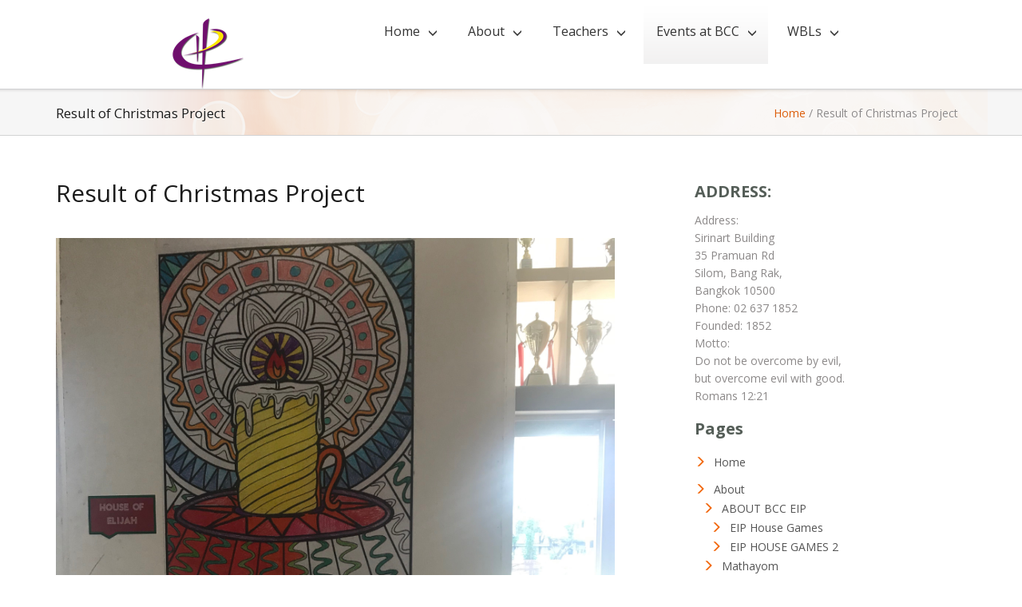

--- FILE ---
content_type: text/html; charset=UTF-8
request_url: http://eip-m.bcc.ac.th/result-of-christmas-project/nggallery/image/img-3139
body_size: 10767
content:
<!DOCTYPE html PUBLIC "-//W3C//DTD XHTML 1.0 Transitional//EN" "http://www.w3.org/TR/xhtml1/DTD/xhtml1-transitional.dtd">
<html lang="en-US">
    <head>
        <meta charset="UTF-8" />
        		
        <meta name="viewport" content="width=device-width, initial-scale=1.0, maximum-scale=1.0, user-scalable=0" />
        <link rel="profile" href="http://gmpg.org/xfn/11" />
        <link rel="pingback" href="http://eip-m.bcc.ac.th/xmlrpc.php" />
        <title>Result of Christmas Project &#8211; BCCEIP-Mathayom</title>
<link rel='dns-prefetch' href='//fonts.googleapis.com' />
<link rel='dns-prefetch' href='//s.w.org' />
<link rel='dns-prefetch' href='//v0.wordpress.com' />
<link rel='dns-prefetch' href='//i0.wp.com' />
<link rel='dns-prefetch' href='//i1.wp.com' />
<link rel='dns-prefetch' href='//i2.wp.com' />
<link rel="alternate" type="application/rss+xml" title="BCCEIP-Mathayom &raquo; Feed" href="http://eip-m.bcc.ac.th/feed/" />
<link rel="alternate" type="application/rss+xml" title="BCCEIP-Mathayom &raquo; Comments Feed" href="http://eip-m.bcc.ac.th/comments/feed/" />
		<script type="text/javascript">
			window._wpemojiSettings = {"baseUrl":"https:\/\/s.w.org\/images\/core\/emoji\/13.0.1\/72x72\/","ext":".png","svgUrl":"https:\/\/s.w.org\/images\/core\/emoji\/13.0.1\/svg\/","svgExt":".svg","source":{"concatemoji":"http:\/\/eip-m.bcc.ac.th\/wp-includes\/js\/wp-emoji-release.min.js?ver=5.6.16"}};
			!function(e,a,t){var n,r,o,i=a.createElement("canvas"),p=i.getContext&&i.getContext("2d");function s(e,t){var a=String.fromCharCode;p.clearRect(0,0,i.width,i.height),p.fillText(a.apply(this,e),0,0);e=i.toDataURL();return p.clearRect(0,0,i.width,i.height),p.fillText(a.apply(this,t),0,0),e===i.toDataURL()}function c(e){var t=a.createElement("script");t.src=e,t.defer=t.type="text/javascript",a.getElementsByTagName("head")[0].appendChild(t)}for(o=Array("flag","emoji"),t.supports={everything:!0,everythingExceptFlag:!0},r=0;r<o.length;r++)t.supports[o[r]]=function(e){if(!p||!p.fillText)return!1;switch(p.textBaseline="top",p.font="600 32px Arial",e){case"flag":return s([127987,65039,8205,9895,65039],[127987,65039,8203,9895,65039])?!1:!s([55356,56826,55356,56819],[55356,56826,8203,55356,56819])&&!s([55356,57332,56128,56423,56128,56418,56128,56421,56128,56430,56128,56423,56128,56447],[55356,57332,8203,56128,56423,8203,56128,56418,8203,56128,56421,8203,56128,56430,8203,56128,56423,8203,56128,56447]);case"emoji":return!s([55357,56424,8205,55356,57212],[55357,56424,8203,55356,57212])}return!1}(o[r]),t.supports.everything=t.supports.everything&&t.supports[o[r]],"flag"!==o[r]&&(t.supports.everythingExceptFlag=t.supports.everythingExceptFlag&&t.supports[o[r]]);t.supports.everythingExceptFlag=t.supports.everythingExceptFlag&&!t.supports.flag,t.DOMReady=!1,t.readyCallback=function(){t.DOMReady=!0},t.supports.everything||(n=function(){t.readyCallback()},a.addEventListener?(a.addEventListener("DOMContentLoaded",n,!1),e.addEventListener("load",n,!1)):(e.attachEvent("onload",n),a.attachEvent("onreadystatechange",function(){"complete"===a.readyState&&t.readyCallback()})),(n=t.source||{}).concatemoji?c(n.concatemoji):n.wpemoji&&n.twemoji&&(c(n.twemoji),c(n.wpemoji)))}(window,document,window._wpemojiSettings);
		</script>
		<style type="text/css">
img.wp-smiley,
img.emoji {
	display: inline !important;
	border: none !important;
	box-shadow: none !important;
	height: 1em !important;
	width: 1em !important;
	margin: 0 .07em !important;
	vertical-align: -0.1em !important;
	background: none !important;
	padding: 0 !important;
}
</style>
	<link rel='stylesheet' id='wp-block-library-css'  href='http://eip-m.bcc.ac.th/wp-includes/css/dist/block-library/style.min.css?ver=5.6.16' type='text/css' media='all' />
<style id='wp-block-library-inline-css' type='text/css'>
.has-text-align-justify{text-align:justify;}
</style>
<link rel='stylesheet' id='contact-form-7-css'  href='http://eip-m.bcc.ac.th/wp-content/plugins/contact-form-7/includes/css/styles.css?ver=5.4' type='text/css' media='all' />
<link rel='stylesheet' id='document-gallery-css'  href='http://eip-m.bcc.ac.th/wp-content/plugins/document-gallery/assets/css/style.min.css?ver=4.4.3' type='text/css' media='all' />
<link rel='stylesheet' id='dashicons-css'  href='http://eip-m.bcc.ac.th/wp-includes/css/dashicons.min.css?ver=5.6.16' type='text/css' media='all' />
<link rel='stylesheet' id='post-views-counter-frontend-css'  href='http://eip-m.bcc.ac.th/wp-content/plugins/post-views-counter/css/frontend.css?ver=1.3.3' type='text/css' media='all' />
<link rel='stylesheet' id='traffica-bootstrap-css'  href='http://eip-m.bcc.ac.th/wp-content/themes/traffica/assets/css/bootstrap.css?ver=5.6.16' type='text/css' media='all' />
<link rel='stylesheet' id='traffica-reset-css'  href='http://eip-m.bcc.ac.th/wp-content/themes/traffica/assets/css/reset.css?ver=5.6.16' type='text/css' media='all' />
<link rel='stylesheet' id='traffica-font-awesome-css'  href='http://eip-m.bcc.ac.th/wp-content/themes/traffica/assets/font-Awesome/css/font-awesome.css?ver=5.6.16' type='text/css' media='all' />
<link rel='stylesheet' id='traffica-open-sans-fonts-css'  href='https://fonts.googleapis.com/css?family=Open+Sans%3A400%2C300%2C600%2C700%2C800&#038;ver=5.6.16' type='text/css' media='all' />
<link rel='stylesheet' id='traffica-style-css'  href='http://eip-m.bcc.ac.th/wp-content/themes/traffica/style.css?ver=5.6.16' type='text/css' media='all' />
<link rel='stylesheet' id='traffica-shortcode-css'  href='http://eip-m.bcc.ac.th/wp-content/themes/traffica/assets/css/shortcode.css?ver=5.6.16' type='text/css' media='all' />
<link rel='stylesheet' id='traffica-prettyphoto-css'  href='http://eip-m.bcc.ac.th/wp-content/themes/traffica/assets/css/prettyPhoto.css?ver=5.6.16' type='text/css' media='all' />
<link rel='stylesheet' id='traffica-animate-css'  href='http://eip-m.bcc.ac.th/wp-content/themes/traffica/assets/css/animate.css?ver=5.6.16' type='text/css' media='all' />
<link rel='stylesheet' id='traffica-mean-menu-css'  href='http://eip-m.bcc.ac.th/wp-content/themes/traffica/assets/css/mean-menu.css?ver=5.6.16' type='text/css' media='all' />
<link rel='stylesheet' id='traffica-responsive-css'  href='http://eip-m.bcc.ac.th/wp-content/themes/traffica/assets/css/responsive.css?ver=5.6.16' type='text/css' media='all' />
<link rel='stylesheet' id='traffica-woocommerce-css'  href='http://eip-m.bcc.ac.th/wp-content/themes/traffica/assets/css/woocommerce.css?ver=5.6.16' type='text/css' media='all' />
<link rel='stylesheet' id='tablepress-default-css'  href='http://eip-m.bcc.ac.th/wp-content/tablepress-combined.min.css?ver=12' type='text/css' media='all' />
<link rel='stylesheet' id='sccss_style-css'  href='http://eip-m.bcc.ac.th?sccss=1&#038;ver=5.6.16' type='text/css' media='all' />
<link rel='stylesheet' id='social-logos-css'  href='http://eip-m.bcc.ac.th/wp-content/plugins/jetpack/_inc/social-logos/social-logos.min.css?ver=9.4.4' type='text/css' media='all' />
<link rel='stylesheet' id='jetpack_css-css'  href='http://eip-m.bcc.ac.th/wp-content/plugins/jetpack/css/jetpack.css?ver=9.4.4' type='text/css' media='all' />
		<script type="text/javascript">
			ajaxurl = typeof(ajaxurl) !== 'string' ? 'http://eip-m.bcc.ac.th/wp-admin/admin-ajax.php' : ajaxurl;
		</script>
		<script type='text/javascript' src='http://eip-m.bcc.ac.th/wp-includes/js/jquery/jquery.min.js?ver=3.5.1' id='jquery-core-js'></script>
<script type='text/javascript' src='http://eip-m.bcc.ac.th/wp-includes/js/jquery/jquery-migrate.min.js?ver=3.3.2' id='jquery-migrate-js'></script>
<script type='text/javascript' src='http://eip-m.bcc.ac.th/wp-content/plugins/flowpaper-lite-pdf-flipbook/assets/lity/lity.min.js' id='lity-js-js'></script>
<script type='text/javascript' src='http://eip-m.bcc.ac.th/wp-content/themes/traffica/assets/js/ddsmoothmenu.js?ver=5.6.16' id='traffica-ddsmoothmenu-js'></script>
<script type='text/javascript' src='http://eip-m.bcc.ac.th/wp-content/themes/traffica/assets/js/bootstrap.js?ver=5.6.16' id='traffica-bootstrap-js'></script>
<script type='text/javascript' src='http://eip-m.bcc.ac.th/wp-content/themes/traffica/assets/js/jquery.flexslider-min.js?ver=5.6.16' id='traffica-flexslider-js'></script>
<script type='text/javascript' src='http://eip-m.bcc.ac.th/wp-content/themes/traffica/assets/js/jquery.carouFredSel-6.2.1.js?ver=5.6.16' id='traffica-carau-js'></script>
<script type='text/javascript' src='http://eip-m.bcc.ac.th/wp-content/themes/traffica/assets/js/jquery.prettyPhoto.js?ver=5.6.16' id='traffica-jquery.prettyPhoto-js'></script>
<script type='text/javascript' src='http://eip-m.bcc.ac.th/wp-content/themes/traffica/assets/js/jcarousellite_1.0.1.min.js?ver=5.6.16' id='traffica-carousal-js'></script>
<script type='text/javascript' src='http://eip-m.bcc.ac.th/wp-content/themes/traffica//assets/js/jquery.jcarousel.min.js?ver=5.6.16' id='traffica-carousal-2-js'></script>
<script type='text/javascript' src='http://eip-m.bcc.ac.th/wp-content/themes/traffica/assets/js/jquery.akordeon.js?ver=5.6.16' id='traffica-accordian-js'></script>
<script type='text/javascript' src='http://eip-m.bcc.ac.th/wp-content/themes/traffica/assets/js/jquery.validate.min.js?ver=5.6.16' id='traffica-validate-js'></script>
<script type='text/javascript' src='http://eip-m.bcc.ac.th/wp-content/themes/traffica/assets/js/jquery.meanmenu.js?ver=5.6.16' id='traffica-responsive-menu-2-js'></script>
<link rel="https://api.w.org/" href="http://eip-m.bcc.ac.th/wp-json/" /><link rel="alternate" type="application/json" href="http://eip-m.bcc.ac.th/wp-json/wp/v2/pages/2424" /><link rel="EditURI" type="application/rsd+xml" title="RSD" href="http://eip-m.bcc.ac.th/xmlrpc.php?rsd" />
<link rel="wlwmanifest" type="application/wlwmanifest+xml" href="http://eip-m.bcc.ac.th/wp-includes/wlwmanifest.xml" /> 
<meta name="generator" content="WordPress 5.6.16" />
<link rel="canonical" href="http://eip-m.bcc.ac.th/result-of-christmas-project/" />
<link rel='shortlink' href='https://wp.me/P8PDRF-D6' />
<link rel="alternate" type="application/json+oembed" href="http://eip-m.bcc.ac.th/wp-json/oembed/1.0/embed?url=http%3A%2F%2Feip-m.bcc.ac.th%2Fresult-of-christmas-project%2F" />
<link rel="alternate" type="text/xml+oembed" href="http://eip-m.bcc.ac.th/wp-json/oembed/1.0/embed?url=http%3A%2F%2Feip-m.bcc.ac.th%2Fresult-of-christmas-project%2F&#038;format=xml" />
<style type='text/css'>img#wpstats{display:none}</style><style type="text/css">.header, .traffica_footertext{ padding:0 200px;}</style>    <style type="text/css">
        body{ background:url(''); }		
    </style>
    
<!-- Jetpack Open Graph Tags -->
<meta property="og:type" content="article" />
<meta property="og:title" content="Result of Christmas Project" />
<meta property="og:url" content="http://eip-m.bcc.ac.th/result-of-christmas-project/" />
<meta property="og:description" content="Visit the post for more." />
<meta property="article:published_time" content="2018-12-19T06:27:22+00:00" />
<meta property="article:modified_time" content="2021-04-26T09:30:23+00:00" />
<meta property="og:site_name" content="BCCEIP-Mathayom" />
<meta property="og:image" content="https://i1.wp.com/eip-m.bcc.ac.th/wp-content/uploads/2017/05/cropped-logo.png?fit=512%2C512" />
<meta property="og:image:width" content="512" />
<meta property="og:image:height" content="512" />
<meta property="og:locale" content="en_US" />
<meta name="twitter:text:title" content="Result of Christmas Project" />
<meta name="twitter:image" content="https://i1.wp.com/eip-m.bcc.ac.th/wp-content/uploads/2017/05/cropped-logo.png?fit=240%2C240" />
<meta name="twitter:card" content="summary" />
<meta name="twitter:description" content="Visit the post for more." />

<!-- End Jetpack Open Graph Tags -->
<link rel="icon" href="https://i1.wp.com/eip-m.bcc.ac.th/wp-content/uploads/2017/05/cropped-logo.png?fit=32%2C32" sizes="32x32" />
<link rel="icon" href="https://i1.wp.com/eip-m.bcc.ac.th/wp-content/uploads/2017/05/cropped-logo.png?fit=192%2C192" sizes="192x192" />
<link rel="apple-touch-icon" href="https://i1.wp.com/eip-m.bcc.ac.th/wp-content/uploads/2017/05/cropped-logo.png?fit=180%2C180" />
<meta name="msapplication-TileImage" content="https://i1.wp.com/eip-m.bcc.ac.th/wp-content/uploads/2017/05/cropped-logo.png?fit=270%2C270" />
			<style type="text/css" id="wp-custom-css">
				/*
You can add your own CSS here.

Click the help icon above to learn more.
*/			</style>
		    <link rel='stylesheet' id='ngg_trigger_buttons-css'  href='http://eip-m.bcc.ac.th/wp-content/plugins/nextgen-gallery/products/photocrati_nextgen/modules/nextgen_gallery_display/static/trigger_buttons.css?ver=3.8.0' type='text/css' media='all' />
<link rel='stylesheet' id='shutter-0-css'  href='http://eip-m.bcc.ac.th/wp-content/plugins/nextgen-gallery/products/photocrati_nextgen/modules/lightbox/static/shutter/shutter.css?ver=3.8.0' type='text/css' media='all' />
<link rel='stylesheet' id='fontawesome_v4_shim_style-css'  href='https://use.fontawesome.com/releases/v5.3.1/css/v4-shims.css?ver=5.6.16' type='text/css' media='all' />
<link rel='stylesheet' id='fontawesome-css'  href='https://use.fontawesome.com/releases/v5.3.1/css/all.css?ver=5.6.16' type='text/css' media='all' />
<link rel='stylesheet' id='nextgen_basic_thumbnails_style-css'  href='http://eip-m.bcc.ac.th/wp-content/plugins/nextgen-gallery/products/photocrati_nextgen/modules/nextgen_basic_gallery/static/thumbnails/nextgen_basic_thumbnails.css?ver=3.8.0' type='text/css' media='all' />
<link rel='stylesheet' id='nextgen_pagination_style-css'  href='http://eip-m.bcc.ac.th/wp-content/plugins/nextgen-gallery/products/photocrati_nextgen/modules/nextgen_pagination/static/style.css?ver=3.8.0' type='text/css' media='all' />
<link rel='stylesheet' id='nggallery-css'  href='http://eip-m.bcc.ac.th/wp-content/ngg_styles/nggallery.css?ver=3.8.0' type='text/css' media='all' />
</head>
    <body class="page-template-default page page-id-2424">
        <div class="header_wrapper">
            <div class="container-fluid">
                <div class="row">
                    <div class="header">
                        <div class="col-md-3 col-sm-3">

                            <div class="logo">
                                                                    <a class="traffica_logo" href="http://eip-m.bcc.ac.th"><img src="http://eip-m.bcc.ac.th/wp-content/uploads/2017/05/EIP-solo-Logocrop.png" alt="BCCEIP-Mathayom"/></a>                              
                                                            </div>
                            <div class="clear"></div>
                        </div>
                        <div class="col-md-9 col-sm-9">
                            <div class="clear"></div>
                            <div id="MainNav traffica_nav">                                  
                                <div id="menu" class="menu-top-menu-container"><ul id="menu-top-menu" class="ddsmoothmenu"><li id="menu-item-77" class="menu-item menu-item-type-custom menu-item-object-custom menu-item-home menu-item-has-children menu-item-77"><a href="http://eip-m.bcc.ac.th/">Home</a>
<ul class="sub-menu">
	<li id="menu-item-196" class="menu-item menu-item-type-post_type menu-item-object-page menu-item-196"><a href="http://eip-m.bcc.ac.th/location/">Location</a></li>
	<li id="menu-item-212" class="menu-item menu-item-type-post_type menu-item-object-page menu-item-212"><a href="http://eip-m.bcc.ac.th/calendar-eip-mathayom-department/">Calendar</a></li>
</ul>
</li>
<li id="menu-item-78" class="menu-item menu-item-type-post_type menu-item-object-page menu-item-has-children menu-item-78"><a href="http://eip-m.bcc.ac.th/about/">About</a>
<ul class="sub-menu">
	<li id="menu-item-172" class="menu-item menu-item-type-post_type menu-item-object-page menu-item-172"><a href="http://eip-m.bcc.ac.th/about/english-immersion-program-eip/">ABOUT BCC EIP</a></li>
	<li id="menu-item-2484" class="menu-item menu-item-type-post_type menu-item-object-page menu-item-2484"><a href="http://eip-m.bcc.ac.th/m2-website-projects/">M2 Website Projects 2018</a></li>
	<li id="menu-item-2627" class="menu-item menu-item-type-post_type menu-item-object-page menu-item-2627"><a href="http://eip-m.bcc.ac.th/m2-websites-2019/">M2 Website Projects 2019</a></li>
	<li id="menu-item-3256" class="menu-item menu-item-type-post_type menu-item-object-page menu-item-3256"><a href="http://eip-m.bcc.ac.th/m1-online-2020/">M1 Online 2020</a></li>
	<li id="menu-item-3255" class="menu-item menu-item-type-post_type menu-item-object-page menu-item-3255"><a href="http://eip-m.bcc.ac.th/m2-online-2020/">M2 Online 2020</a></li>
	<li id="menu-item-3254" class="menu-item menu-item-type-post_type menu-item-object-page menu-item-3254"><a href="http://eip-m.bcc.ac.th/m3-online-2020/">M3 Online 2020</a></li>
</ul>
</li>
<li id="menu-item-204" class="menu-item menu-item-type-post_type menu-item-object-page menu-item-has-children menu-item-204"><a href="http://eip-m.bcc.ac.th/teacher-table/">Teachers</a>
<ul class="sub-menu">
	<li id="menu-item-168" class="menu-item menu-item-type-post_type menu-item-object-page menu-item-168"><a href="http://eip-m.bcc.ac.th/teachers-pages/">Teacher Contact</a></li>
	<li id="menu-item-1103" class="menu-item menu-item-type-post_type menu-item-object-page menu-item-1103"><a href="http://eip-m.bcc.ac.th/mathayom-1-to-6-course-descriptors/">Course Descriptions</a></li>
</ul>
</li>
<li id="menu-item-2374" class="menu-item menu-item-type-post_type menu-item-object-page current-menu-ancestor current-menu-parent current_page_parent current_page_ancestor menu-item-has-children menu-item-2374"><a href="http://eip-m.bcc.ac.th/events-at-bcc/">Events at BCC</a>
<ul class="sub-menu">
	<li id="menu-item-3279" class="menu-item menu-item-type-post_type menu-item-object-page menu-item-3279"><a href="http://eip-m.bcc.ac.th/m2-classwork-friday-19th-june/">M2 Classwork Friday 19th June</a></li>
	<li id="menu-item-2271" class="menu-item menu-item-type-post_type menu-item-object-page menu-item-2271"><a href="http://eip-m.bcc.ac.th/about/english-immersion-program-eip/eip-house-games/">EIP House Games</a></li>
	<li id="menu-item-2308" class="menu-item menu-item-type-post_type menu-item-object-page menu-item-2308"><a href="http://eip-m.bcc.ac.th/about/english-immersion-program-eip/eip-house-games-2/">EIP HOUSE GAMES 2</a></li>
	<li id="menu-item-2347" class="menu-item menu-item-type-post_type menu-item-object-page menu-item-2347"><a href="http://eip-m.bcc.ac.th/christmas-project-gallery/">Christmas Project Gallery</a></li>
	<li id="menu-item-2434" class="menu-item menu-item-type-post_type menu-item-object-page current-menu-item page_item page-item-2424 current_page_item menu-item-2434"><a href="http://eip-m.bcc.ac.th/result-of-christmas-project/" aria-current="page">Result of Christmas Project</a></li>
	<li id="menu-item-2414" class="menu-item menu-item-type-post_type menu-item-object-page menu-item-2414"><a href="http://eip-m.bcc.ac.th/house-activity-19-dec/">House Activity 19 Dec</a></li>
	<li id="menu-item-2423" class="menu-item menu-item-type-post_type menu-item-object-page menu-item-2423"><a href="http://eip-m.bcc.ac.th/board-games/">Board Games</a></li>
	<li id="menu-item-2458" class="menu-item menu-item-type-post_type menu-item-object-page menu-item-2458"><a href="http://eip-m.bcc.ac.th/thai-cultural-1/">Thai Cultural 1</a></li>
	<li id="menu-item-2459" class="menu-item menu-item-type-post_type menu-item-object-page menu-item-2459"><a href="http://eip-m.bcc.ac.th/thai-culural-2/">Thai Cultural 2</a></li>
	<li id="menu-item-2480" class="menu-item menu-item-type-post_type menu-item-object-page menu-item-2480"><a href="http://eip-m.bcc.ac.th/chair-ball-and-board-game/">Chair Ball and Board Game</a></li>
	<li id="menu-item-2512" class="menu-item menu-item-type-post_type menu-item-object-page menu-item-2512"><a href="http://eip-m.bcc.ac.th/house-activity-and-chongko-league/">House Activity and Chongko League</a></li>
	<li id="menu-item-2577" class="menu-item menu-item-type-post_type menu-item-object-page menu-item-2577"><a href="http://eip-m.bcc.ac.th/spirit-camp-2019/">Spirit Camp 2019</a></li>
	<li id="menu-item-3107" class="menu-item menu-item-type-post_type menu-item-object-page menu-item-3107"><a href="http://eip-m.bcc.ac.th/eip-hollywood-night/">EIP Hollywood Night 2019</a></li>
	<li id="menu-item-3135" class="menu-item menu-item-type-post_type menu-item-object-page menu-item-3135"><a href="http://eip-m.bcc.ac.th/house-and-chess-2020/">House and Chess 2020</a></li>
</ul>
</li>
<li id="menu-item-750" class="menu-item menu-item-type-custom menu-item-object-custom menu-item-has-children menu-item-750"><a target="_blank" rel="noopener" href="https://eipwbls.bcc.ac.th/HAP/login.aspx?ReturnUrl=%2fHAP%2f%20">WBLs</a>
<ul class="sub-menu">
	<li id="menu-item-2379" class="menu-item menu-item-type-post_type menu-item-object-page menu-item-2379"><a href="http://eip-m.bcc.ac.th/wbls-how-to-log-on/">WBLs. How to log on</a></li>
</ul>
</li>
</ul></div> 
                            </div>  
                            
                            <div class="clear"></div>
                        </div>
                    </div>
                </div>
            </div>
            <div class="clear"></div>
        </div><div class="page_heading_container">
    <span class="crumb_shadow"></span>
    <div class="container">
        <div class="row">
            <div class="col-md-12">
                                    <div class="page_heading_content row">
                                                        <div class="col-md-6 col-sm-6">
                                    <h1>Result of Christmas Project</h1>
                                </div>                         <div class = "col-md-6 col-sm-6">
                            <div id="crumbs"><a href="http://eip-m.bcc.ac.th">Home</a> / <span class="current">Result of Christmas Project</span></div>                        </div>
                        <div class="clear"></div>
                    </div>
                            </div>
            <div class="clear"></div>
        </div>
    </div>
</div>  

<div class="page-container container">
    <div class="row">
        <div class="col-md-12">
            <div class="page-content row">
                <div class="col-md-8 col-sm-8">
                    <div class="content-bar">  	
                        <h1 class="page-title">Result of Christmas Project</h1>
                        

<div class="ngg-galleryoverview">

	<div class="pic"><img title="IMG-3139" alt="IMG-3139" src="http://eip-m.bcc.ac.th/wp-content/gallery/result-of-christmas-project/IMG-3139.JPG" /></div>
	
	<ul class="ngg-gallery-list">
	
		<!-- PREV LINK -->	
				
		<!-- Thumbnail list -->
				 
		
		<li id="ngg-image-139" class="ngg-thumbnail-list " >
			<a href="http://eip-m.bcc.ac.th/result-of-christmas-project/nggallery/image/img-3136" title=" " >
				<img title="IMG-3136" alt="IMG-3136" src="http://eip-m.bcc.ac.th/wp-content/gallery/result-of-christmas-project/thumbs/thumbs_IMG-3136.JPG" width='240' height='160' />
			</a>
		</li>

	 			 
		
		<li id="ngg-image-140" class="ngg-thumbnail-list " >
			<a href="http://eip-m.bcc.ac.th/result-of-christmas-project/nggallery/image/img-3137" title=" " >
				<img title="IMG-3137" alt="IMG-3137" src="http://eip-m.bcc.ac.th/wp-content/gallery/result-of-christmas-project/thumbs/thumbs_IMG-3137.JPG" width='240' height='160' />
			</a>
		</li>

	 			 
		
		<li id="ngg-image-141" class="ngg-thumbnail-list " >
			<a href="http://eip-m.bcc.ac.th/result-of-christmas-project/nggallery/image/img-3138" title=" " >
				<img title="IMG-3138" alt="IMG-3138" src="http://eip-m.bcc.ac.th/wp-content/gallery/result-of-christmas-project/thumbs/thumbs_IMG-3138.JPG" width='240' height='160' />
			</a>
		</li>

	 			 
		
		<li id="ngg-image-142" class="ngg-thumbnail-list selected" >
			<a href="http://eip-m.bcc.ac.th/result-of-christmas-project/nggallery/image/img-3139" title=" " >
				<img title="IMG-3139" alt="IMG-3139" src="http://eip-m.bcc.ac.th/wp-content/gallery/result-of-christmas-project/thumbs/thumbs_IMG-3139.JPG" width='240' height='160' />
			</a>
		</li>

	 			 
		
		<li id="ngg-image-143" class="ngg-thumbnail-list " >
			<a href="http://eip-m.bcc.ac.th/result-of-christmas-project/nggallery/image/img-3140" title=" " >
				<img title="IMG-3140" alt="IMG-3140" src="http://eip-m.bcc.ac.th/wp-content/gallery/result-of-christmas-project/thumbs/thumbs_IMG-3140.JPG" width='240' height='160' />
			</a>
		</li>

	 			 
		
		<li id="ngg-image-144" class="ngg-thumbnail-list " >
			<a href="http://eip-m.bcc.ac.th/result-of-christmas-project/nggallery/image/img-3141" title=" " >
				<img title="IMG-3141" alt="IMG-3141" src="http://eip-m.bcc.ac.th/wp-content/gallery/result-of-christmas-project/thumbs/thumbs_IMG-3141.JPG" width='240' height='160' />
			</a>
		</li>

	 			 
		
		<li id="ngg-image-145" class="ngg-thumbnail-list " >
			<a href="http://eip-m.bcc.ac.th/result-of-christmas-project/nggallery/image/img-3147" title=" " >
				<img title="IMG-3147" alt="IMG-3147" src="http://eip-m.bcc.ac.th/wp-content/gallery/result-of-christmas-project/thumbs/thumbs_IMG-3147.JPG" width='240' height='160' />
			</a>
		</li>

	 		 	
	 	<!-- NEXT LINK -->
			 	
	</ul>
 	
</div>


<div class="post-views post-2424 entry-meta">
				<span class="post-views-icon dashicons dashicons-chart-bar"></span>
				<span class="post-views-label">Post Views: </span>
				<span class="post-views-count">45,220</span>
			</div><div class="sharedaddy sd-sharing-enabled"><div class="robots-nocontent sd-block sd-social sd-social-icon sd-sharing"><h3 class="sd-title">Share this:</h3><div class="sd-content"><ul><li class="share-facebook"><a rel="nofollow noopener noreferrer" data-shared="sharing-facebook-2424" class="share-facebook sd-button share-icon no-text" href="http://eip-m.bcc.ac.th/result-of-christmas-project/?share=facebook" target="_blank" title="Click to share on Facebook"><span></span><span class="sharing-screen-reader-text">Click to share on Facebook (Opens in new window)</span></a></li><li class="share-skype"><a rel="nofollow noopener noreferrer" data-shared="sharing-skype-2424" class="share-skype sd-button share-icon no-text" href="http://eip-m.bcc.ac.th/result-of-christmas-project/?share=skype" target="_blank" title="Click to share on Skype"><span></span><span class="sharing-screen-reader-text">Click to share on Skype (Opens in new window)</span></a></li><li class="share-linkedin"><a rel="nofollow noopener noreferrer" data-shared="sharing-linkedin-2424" class="share-linkedin sd-button share-icon no-text" href="http://eip-m.bcc.ac.th/result-of-christmas-project/?share=linkedin" target="_blank" title="Click to share on LinkedIn"><span></span><span class="sharing-screen-reader-text">Click to share on LinkedIn (Opens in new window)</span></a></li><li class="share-email"><a rel="nofollow noopener noreferrer" data-shared="" class="share-email sd-button share-icon no-text" href="http://eip-m.bcc.ac.th/result-of-christmas-project/?share=email" target="_blank" title="Click to email this to a friend"><span></span><span class="sharing-screen-reader-text">Click to email this to a friend (Opens in new window)</span></a></li><li class="share-print"><a rel="nofollow noopener noreferrer" data-shared="" class="share-print sd-button share-icon no-text" href="http://eip-m.bcc.ac.th/result-of-christmas-project/#print" target="_blank" title="Click to print"><span></span><span class="sharing-screen-reader-text">Click to print (Opens in new window)</span></a></li><li class="share-end"></li></ul></div></div></div><!-- You can start editing here. -->
<div id="commentsbox">
                <!--			 If comments are closed. -->
            <p class="nocomments">Comments are closed.</p>
        </div>
	
                    </div>
                </div>
                <div class="col-md-4 col-sm-4">
                    <!--Start Sidebar-->
                    <div class="sidebar">
    <aside id="text-2" class="widget widget_text widget-seperator-div"><span class="widget-h3">ADDRESS:</span>			<div class="textwidget"><p>Address:<br />
Sirinart Building<br />
35 Pramuan Rd<br />
Silom, Bang Rak,<br />
Bangkok 10500<br />
Phone: 02 637 1852<br />
Founded: 1852<br />
Motto:<br />
Do not be overcome by evil,<br />
but overcome evil with good.<br />
Romans 12:21</p>
</div>
		</aside><aside id="pages-2" class="widget widget_pages widget-seperator-div"><span class="widget-h3">Pages</span>
			<ul>
				<li><a href="http://eip-m.bcc.ac.th/">Home</a></li><li class="page_item page-item-66 page_item_has_children"><a href="http://eip-m.bcc.ac.th/about/">About</a>
<ul class='children'>
	<li class="page_item page-item-171 page_item_has_children"><a href="http://eip-m.bcc.ac.th/about/english-immersion-program-eip/">ABOUT BCC EIP</a>
	<ul class='children'>
		<li class="page_item page-item-2254"><a href="http://eip-m.bcc.ac.th/about/english-immersion-program-eip/eip-house-games/">EIP House Games</a></li>
		<li class="page_item page-item-2303"><a href="http://eip-m.bcc.ac.th/about/english-immersion-program-eip/eip-house-games-2/">EIP HOUSE GAMES 2</a></li>
	</ul>
</li>
	<li class="page_item page-item-297"><a href="http://eip-m.bcc.ac.th/about/mathayom/">Mathayom</a></li>
	<li class="page_item page-item-716"><a href="http://eip-m.bcc.ac.th/about/presentation/">Presentation</a></li>
</ul>
</li>
<li class="page_item page-item-2415"><a href="http://eip-m.bcc.ac.th/board-games/">Board Games</a></li>
<li class="page_item page-item-211"><a href="http://eip-m.bcc.ac.th/calendar-eip-mathayom-department/">Calendar</a></li>
<li class="page_item page-item-2466"><a href="http://eip-m.bcc.ac.th/chair-ball-and-board-game/">Chair Ball and Board Game</a></li>
<li class="page_item page-item-2310"><a href="http://eip-m.bcc.ac.th/christmas-project-gallery/">Christmas Project Gallery</a></li>
<li class="page_item page-item-2494"><a href="http://eip-m.bcc.ac.th/class-mathayom-m210-websites/">Class Mathayom M210 2018</a></li>
<li class="page_item page-item-2637"><a href="http://eip-m.bcc.ac.th/class-mathayom-m210-2019/">Class Mathayom M210 2019</a></li>
<li class="page_item page-item-2527"><a href="http://eip-m.bcc.ac.th/class-mathayom-m211-websites/">Class Mathayom M211 2018</a></li>
<li class="page_item page-item-2639"><a href="http://eip-m.bcc.ac.th/class-mathayom-m211-2019/">Class Mathayom M211 2019</a></li>
<li class="page_item page-item-2641"><a href="http://eip-m.bcc.ac.th/class-mathayom-m212-2019/">Class Mathayom M2s 2019</a></li>
<li class="page_item page-item-1100 page_item_has_children"><a href="http://eip-m.bcc.ac.th/mathayom-1-to-6-course-descriptors/">Course Descriptions</a>
<ul class='children'>
	<li class="page_item page-item-1797 page_item_has_children"><a href="http://eip-m.bcc.ac.th/mathayom-1-to-6-course-descriptors/business/">Business</a>
	<ul class='children'>
		<li class="page_item page-item-1805"><a href="http://eip-m.bcc.ac.th/mathayom-1-to-6-course-descriptors/business/m4-business/">M4 Business</a></li>
		<li class="page_item page-item-1807"><a href="http://eip-m.bcc.ac.th/mathayom-1-to-6-course-descriptors/business/m5-business/">M5 Business</a></li>
		<li class="page_item page-item-1809"><a href="http://eip-m.bcc.ac.th/mathayom-1-to-6-course-descriptors/business/m6-business/">M6 Business</a></li>
	</ul>
</li>
	<li class="page_item page-item-1437 page_item_has_children"><a href="http://eip-m.bcc.ac.th/mathayom-1-to-6-course-descriptors/english-course-descriptors/">English</a>
	<ul class='children'>
		<li class="page_item page-item-1462"><a href="http://eip-m.bcc.ac.th/mathayom-1-to-6-course-descriptors/english-course-descriptors/englishcd1/">M1 ENGLISH</a></li>
		<li class="page_item page-item-1920"><a href="http://eip-m.bcc.ac.th/mathayom-1-to-6-course-descriptors/english-course-descriptors/m1-english2/">M1 ENGLISH2</a></li>
		<li class="page_item page-item-1464"><a href="http://eip-m.bcc.ac.th/mathayom-1-to-6-course-descriptors/english-course-descriptors/englishcd2/">M2 ENGLISH</a></li>
		<li class="page_item page-item-1924"><a href="http://eip-m.bcc.ac.th/mathayom-1-to-6-course-descriptors/english-course-descriptors/m2-english2/">M2 ENGLISH2</a></li>
		<li class="page_item page-item-1466"><a href="http://eip-m.bcc.ac.th/mathayom-1-to-6-course-descriptors/english-course-descriptors/englishcd3/">M3 ENGLISH</a></li>
		<li class="page_item page-item-1928"><a href="http://eip-m.bcc.ac.th/mathayom-1-to-6-course-descriptors/english-course-descriptors/m3-english2/">M3 ENGLISH2</a></li>
		<li class="page_item page-item-1468"><a href="http://eip-m.bcc.ac.th/mathayom-1-to-6-course-descriptors/english-course-descriptors/englishcd4/">M4 ENGLISH</a></li>
		<li class="page_item page-item-1932"><a href="http://eip-m.bcc.ac.th/mathayom-1-to-6-course-descriptors/english-course-descriptors/m4-english2/">M4 ENGLISH2</a></li>
		<li class="page_item page-item-1470"><a href="http://eip-m.bcc.ac.th/mathayom-1-to-6-course-descriptors/english-course-descriptors/englishcd5/">M5 ENGLISH</a></li>
		<li class="page_item page-item-1937"><a href="http://eip-m.bcc.ac.th/mathayom-1-to-6-course-descriptors/english-course-descriptors/m5-english2/">M5 ENGLISH2</a></li>
		<li class="page_item page-item-1472"><a href="http://eip-m.bcc.ac.th/mathayom-1-to-6-course-descriptors/english-course-descriptors/englishcd6/">M6 ENGLISH</a></li>
		<li class="page_item page-item-1942"><a href="http://eip-m.bcc.ac.th/mathayom-1-to-6-course-descriptors/english-course-descriptors/m6-english2/">M6 ENGLISH2</a></li>
	</ul>
</li>
	<li class="page_item page-item-1015 page_item_has_children"><a href="http://eip-m.bcc.ac.th/mathayom-1-to-6-course-descriptors/course-descriptors/">ICT Computer</a>
	<ul class='children'>
		<li class="page_item page-item-1474"><a href="http://eip-m.bcc.ac.th/mathayom-1-to-6-course-descriptors/course-descriptors/ictcd1/">M1 COMPUTER</a></li>
		<li class="page_item page-item-1476"><a href="http://eip-m.bcc.ac.th/mathayom-1-to-6-course-descriptors/course-descriptors/ictcd2/">M2 COMPUTER</a></li>
		<li class="page_item page-item-1478"><a href="http://eip-m.bcc.ac.th/mathayom-1-to-6-course-descriptors/course-descriptors/ictcd3/">M3 COMPUTER</a></li>
		<li class="page_item page-item-1480"><a href="http://eip-m.bcc.ac.th/mathayom-1-to-6-course-descriptors/course-descriptors/ictcd4/">M4 COMPUTER</a></li>
		<li class="page_item page-item-1482"><a href="http://eip-m.bcc.ac.th/mathayom-1-to-6-course-descriptors/course-descriptors/ictcd5/">M5 COMPUTER</a></li>
		<li class="page_item page-item-1486"><a href="http://eip-m.bcc.ac.th/mathayom-1-to-6-course-descriptors/course-descriptors/ictcd6/">M6 COMPUTER</a></li>
	</ul>
</li>
	<li class="page_item page-item-1104 page_item_has_children"><a href="http://eip-m.bcc.ac.th/mathayom-1-to-6-course-descriptors/math-course-descriptors/">Mathematics</a>
	<ul class='children'>
		<li class="page_item page-item-1450"><a href="http://eip-m.bcc.ac.th/mathayom-1-to-6-course-descriptors/math-course-descriptors/mathcd1/">M1 MATH</a></li>
		<li class="page_item page-item-1452"><a href="http://eip-m.bcc.ac.th/mathayom-1-to-6-course-descriptors/math-course-descriptors/mathcd2/">M2 MATH</a></li>
		<li class="page_item page-item-1454"><a href="http://eip-m.bcc.ac.th/mathayom-1-to-6-course-descriptors/math-course-descriptors/mathcd3/">M3 MATH</a></li>
		<li class="page_item page-item-1456"><a href="http://eip-m.bcc.ac.th/mathayom-1-to-6-course-descriptors/math-course-descriptors/mathcd4/">M4 MATH</a></li>
		<li class="page_item page-item-1458"><a href="http://eip-m.bcc.ac.th/mathayom-1-to-6-course-descriptors/math-course-descriptors/mathcd5/">M5 MATH</a></li>
		<li class="page_item page-item-1460"><a href="http://eip-m.bcc.ac.th/mathayom-1-to-6-course-descriptors/math-course-descriptors/mathcd6/">M6 MATH</a></li>
	</ul>
</li>
	<li class="page_item page-item-1237 page_item_has_children"><a href="http://eip-m.bcc.ac.th/mathayom-1-to-6-course-descriptors/general-science/">Science</a>
	<ul class='children'>
		<li class="page_item page-item-1488"><a href="http://eip-m.bcc.ac.th/mathayom-1-to-6-course-descriptors/general-science/sciencecd1/">M1 SCIENCE</a></li>
		<li class="page_item page-item-1490"><a href="http://eip-m.bcc.ac.th/mathayom-1-to-6-course-descriptors/general-science/sciencecd2/">M2 SCIENCE</a></li>
		<li class="page_item page-item-1492"><a href="http://eip-m.bcc.ac.th/mathayom-1-to-6-course-descriptors/general-science/sciencecd3/">M3 SCIENCE</a></li>
		<li class="page_item page-item-1494"><a href="http://eip-m.bcc.ac.th/mathayom-1-to-6-course-descriptors/general-science/sciencecd4/">M4 SCIENCE</a></li>
		<li class="page_item page-item-1496"><a href="http://eip-m.bcc.ac.th/mathayom-1-to-6-course-descriptors/general-science/sciencecd5/">M5 SCIENCE</a></li>
		<li class="page_item page-item-1498"><a href="http://eip-m.bcc.ac.th/mathayom-1-to-6-course-descriptors/general-science/sciencecd6/">M6 SCIENCE</a></li>
	</ul>
</li>
	<li class="page_item page-item-1375 page_item_has_children"><a href="http://eip-m.bcc.ac.th/mathayom-1-to-6-course-descriptors/social-studies-course-descriptors/">Social Studies</a>
	<ul class='children'>
		<li class="page_item page-item-1602"><a href="http://eip-m.bcc.ac.th/mathayom-1-to-6-course-descriptors/social-studies-course-descriptors/sscd1/">M1 Social Studies</a></li>
		<li class="page_item page-item-1604"><a href="http://eip-m.bcc.ac.th/mathayom-1-to-6-course-descriptors/social-studies-course-descriptors/sscd2/">M2 Social Studies</a></li>
		<li class="page_item page-item-1606"><a href="http://eip-m.bcc.ac.th/mathayom-1-to-6-course-descriptors/social-studies-course-descriptors/sscd3/">M3 Social Studies</a></li>
		<li class="page_item page-item-1608"><a href="http://eip-m.bcc.ac.th/mathayom-1-to-6-course-descriptors/social-studies-course-descriptors/sscd4/">M4 Social Studies</a></li>
		<li class="page_item page-item-1610"><a href="http://eip-m.bcc.ac.th/mathayom-1-to-6-course-descriptors/social-studies-course-descriptors/sscd5/">M5 Social Studies</a></li>
		<li class="page_item page-item-1612"><a href="http://eip-m.bcc.ac.th/mathayom-1-to-6-course-descriptors/social-studies-course-descriptors/sscd6/">M6 Social Studies</a></li>
	</ul>
</li>
	<li class="page_item page-item-1830 page_item_has_children"><a href="http://eip-m.bcc.ac.th/mathayom-1-to-6-course-descriptors/sports/">Sports</a>
	<ul class='children'>
		<li class="page_item page-item-1836"><a href="http://eip-m.bcc.ac.th/mathayom-1-to-6-course-descriptors/sports/m1-sports-pe/">M1 Sports (PE)</a></li>
		<li class="page_item page-item-1838"><a href="http://eip-m.bcc.ac.th/mathayom-1-to-6-course-descriptors/sports/m2-sports-pe/">M2 Sports (PE)</a></li>
		<li class="page_item page-item-1840"><a href="http://eip-m.bcc.ac.th/mathayom-1-to-6-course-descriptors/sports/m3-sports-pe/">M3 Sports (PE)</a></li>
		<li class="page_item page-item-1842"><a href="http://eip-m.bcc.ac.th/mathayom-1-to-6-course-descriptors/sports/m4-sports-pe/">M4 Sports (PE)</a></li>
		<li class="page_item page-item-1844"><a href="http://eip-m.bcc.ac.th/mathayom-1-to-6-course-descriptors/sports/m5-sports-pe/">M5 Sports (PE)</a></li>
		<li class="page_item page-item-1846"><a href="http://eip-m.bcc.ac.th/mathayom-1-to-6-course-descriptors/sports/m6-sports-pe/">M6 Sports (PE)</a></li>
	</ul>
</li>
</ul>
</li>
<li class="page_item page-item-3096"><a href="http://eip-m.bcc.ac.th/eip-hollywood-night/">EIP Hollywood Night 2019</a></li>
<li class="page_item page-item-203"><a href="http://eip-m.bcc.ac.th/teacher-table/">EIP Teachers</a></li>
<li class="page_item page-item-2372"><a href="http://eip-m.bcc.ac.th/events-at-bcc/">Events at BCC</a></li>
<li class="page_item page-item-2391"><a href="http://eip-m.bcc.ac.th/house-activity-19-dec/">House Activity 19 Dec</a></li>
<li class="page_item page-item-2499"><a href="http://eip-m.bcc.ac.th/house-activity-and-chongko-league/">House Activity and Chongko League</a></li>
<li class="page_item page-item-3115"><a href="http://eip-m.bcc.ac.th/house-and-chess-2020/">House and Chess 2020</a></li>
<li class="page_item page-item-195"><a href="http://eip-m.bcc.ac.th/location/">Location</a></li>
<li class="page_item page-item-3163"><a href="http://eip-m.bcc.ac.th/m1-online-2020/">M1 Online 2020</a></li>
<li class="page_item page-item-1970"><a href="http://eip-m.bcc.ac.th/m1-science2/">M1 SCIENCE2</a></li>
<li class="page_item page-item-3276"><a href="http://eip-m.bcc.ac.th/m2-classwork-friday-19th-june/">M2 Classwork Friday 19th June</a></li>
<li class="page_item page-item-3190"><a href="http://eip-m.bcc.ac.th/m2-online-2020/">M2 Online 2020</a></li>
<li class="page_item page-item-2481"><a href="http://eip-m.bcc.ac.th/m2-website-projects/">M2 Website Projects 2018</a></li>
<li class="page_item page-item-2624"><a href="http://eip-m.bcc.ac.th/m2-websites-2019/">M2 Website Projects 2019</a></li>
<li class="page_item page-item-3206"><a href="http://eip-m.bcc.ac.th/m3-online-2020/">M3 Online 2020</a></li>
<li class="page_item page-item-2046"><a href="http://eip-m.bcc.ac.th/makers-club/">Makers-Club</a></li>
<li class="page_item page-item-2485"><a href="http://eip-m.bcc.ac.th/mathayom-m29/">Mathayom M29 2018</a></li>
<li class="page_item page-item-2424 current_page_item"><a href="http://eip-m.bcc.ac.th/result-of-christmas-project/" aria-current="page">Result of Christmas Project</a></li>
<li class="page_item page-item-2571"><a href="http://eip-m.bcc.ac.th/spirit-camp-2019/">Spirit Camp 2019</a></li>
<li class="page_item page-item-146"><a href="http://eip-m.bcc.ac.th/teachers-pages/">Teacher Contact</a></li>
<li class="page_item page-item-2437"><a href="http://eip-m.bcc.ac.th/thai-cultural-1/">Thai Cultural 1</a></li>
<li class="page_item page-item-2447"><a href="http://eip-m.bcc.ac.th/thai-culural-2/">Thai Cultural 2</a></li>
<li class="page_item page-item-2375"><a href="http://eip-m.bcc.ac.th/wbls-how-to-log-on/">WBLs. How to log on</a></li>
			</ul>

			</aside>      
</div>                    <!--End Sidebar-->
                </div>
            </div>
        </div>
        <div class="clear"></div>
    </div>
</div>
 
<div class="footer-container">
            <div class="container">
            <div class="row">
                <div class="col-md-12">
                    <div class="footer">
                            <div class="row">
    <div class="col-md-3 col-sm-3">
        <div class="footer_widget first">
                            
       
    </div>
    </div>
    <div class="col-md-3 col-sm-3">
        <div class="footer_widget">
             
                
        </div>
    </div>
    <div class="col-md-3 col-sm-3">
        <div class="footer_widget">
                           
        </div>
    </div>
    <div class="col-md-3 col-sm-3">
        <div class="footer_widget last">
                            
        </div>
    </div>
</div>
                    </div>
                </div>
                <div class="clear"></div>
            </div>
        </div>
</div>

<div class="footer-line-container">
    <div class="footer-line">
    </div>
</div>
<div class="clear"></div>
<div class="bottom-footer-container">
    <div class="container-fluid">
        <div class="row">
            <div class="col-md-12">
                <div class="bottom_footer_content row traffica_footertext">        
                    <div class="col-md-6 col-sm-6">        
                        <div class="bottom-inner-footer copyrightinfo"><div>
                                <div class="copyrightinfo">
                                    <p class="copyright">Traffica Theme by <a rel="nofollow" href="">InkThemes.com</a></p>
                                </div>
                            </div> </div>
                    </div>
                    <div class="col-md-6 col-sm-6">
                        <ul class="social_logos social_icon_1">			
                             
                        </ul>    
                    </div>                </div>
            </div>
            <div class="clear"></div>
        </div>
    </div>
</div>
<!-- ngg_resource_manager_marker -->		<script type="text/javascript">
			ajaxurl = typeof(ajaxurl) !== 'string' ? 'http://eip-m.bcc.ac.th/wp-admin/admin-ajax.php' : ajaxurl;
		</script>
		<script type='text/javascript' src='http://eip-m.bcc.ac.th/wp-content/plugins/jetpack/_inc/build/photon/photon.min.js?ver=20191001' id='jetpack-photon-js'></script>
<script type='text/javascript' src='http://eip-m.bcc.ac.th/wp-includes/js/dist/vendor/wp-polyfill.min.js?ver=7.4.4' id='wp-polyfill-js'></script>
<script type='text/javascript' id='wp-polyfill-js-after'>
( 'fetch' in window ) || document.write( '<script src="http://eip-m.bcc.ac.th/wp-includes/js/dist/vendor/wp-polyfill-fetch.min.js?ver=3.0.0"></scr' + 'ipt>' );( document.contains ) || document.write( '<script src="http://eip-m.bcc.ac.th/wp-includes/js/dist/vendor/wp-polyfill-node-contains.min.js?ver=3.42.0"></scr' + 'ipt>' );( window.DOMRect ) || document.write( '<script src="http://eip-m.bcc.ac.th/wp-includes/js/dist/vendor/wp-polyfill-dom-rect.min.js?ver=3.42.0"></scr' + 'ipt>' );( window.URL && window.URL.prototype && window.URLSearchParams ) || document.write( '<script src="http://eip-m.bcc.ac.th/wp-includes/js/dist/vendor/wp-polyfill-url.min.js?ver=3.6.4"></scr' + 'ipt>' );( window.FormData && window.FormData.prototype.keys ) || document.write( '<script src="http://eip-m.bcc.ac.th/wp-includes/js/dist/vendor/wp-polyfill-formdata.min.js?ver=3.0.12"></scr' + 'ipt>' );( Element.prototype.matches && Element.prototype.closest ) || document.write( '<script src="http://eip-m.bcc.ac.th/wp-includes/js/dist/vendor/wp-polyfill-element-closest.min.js?ver=2.0.2"></scr' + 'ipt>' );
</script>
<script type='text/javascript' src='http://eip-m.bcc.ac.th/wp-includes/js/dist/i18n.min.js?ver=9e36b5da09c96c657b0297fd6f7cb1fd' id='wp-i18n-js'></script>
<script type='text/javascript' src='http://eip-m.bcc.ac.th/wp-includes/js/dist/vendor/lodash.min.js?ver=4.17.21' id='lodash-js'></script>
<script type='text/javascript' id='lodash-js-after'>
window.lodash = _.noConflict();
</script>
<script type='text/javascript' src='http://eip-m.bcc.ac.th/wp-includes/js/dist/url.min.js?ver=1b4bb2b3f526a1db366ca3147ac39562' id='wp-url-js'></script>
<script type='text/javascript' src='http://eip-m.bcc.ac.th/wp-includes/js/dist/hooks.min.js?ver=d0d9f43e03080e6ace9a3dabbd5f9eee' id='wp-hooks-js'></script>
<script type='text/javascript' id='wp-api-fetch-js-translations'>
( function( domain, translations ) {
	var localeData = translations.locale_data[ domain ] || translations.locale_data.messages;
	localeData[""].domain = domain;
	wp.i18n.setLocaleData( localeData, domain );
} )( "default", { "locale_data": { "messages": { "": {} } } } );
</script>
<script type='text/javascript' src='http://eip-m.bcc.ac.th/wp-includes/js/dist/api-fetch.min.js?ver=c207d2d188ba8bf763f7acd50b7fd5a9' id='wp-api-fetch-js'></script>
<script type='text/javascript' id='wp-api-fetch-js-after'>
wp.apiFetch.use( wp.apiFetch.createRootURLMiddleware( "http://eip-m.bcc.ac.th/wp-json/" ) );
wp.apiFetch.nonceMiddleware = wp.apiFetch.createNonceMiddleware( "90ca26e6d9" );
wp.apiFetch.use( wp.apiFetch.nonceMiddleware );
wp.apiFetch.use( wp.apiFetch.mediaUploadMiddleware );
wp.apiFetch.nonceEndpoint = "http://eip-m.bcc.ac.th/wp-admin/admin-ajax.php?action=rest-nonce";
</script>
<script type='text/javascript' id='contact-form-7-js-extra'>
/* <![CDATA[ */
var wpcf7 = [];
/* ]]> */
</script>
<script type='text/javascript' src='http://eip-m.bcc.ac.th/wp-content/plugins/contact-form-7/includes/js/index.js?ver=5.4' id='contact-form-7-js'></script>
<script type='text/javascript' src='http://eip-m.bcc.ac.th/wp-content/plugins/document-gallery/assets/js/gallery.min.js?ver=4.4.3' id='document-gallery-js'></script>
<script type='text/javascript' src='http://eip-m.bcc.ac.th/wp-content/themes/traffica//assets/js/custom.js?ver=5.6.16' id='traffica-custom-js'></script>
<script type='text/javascript' src='http://eip-m.bcc.ac.th/wp-includes/js/comment-reply.min.js?ver=5.6.16' id='comment-reply-js'></script>
<script type='text/javascript' src='http://eip-m.bcc.ac.th/wp-includes/js/wp-embed.min.js?ver=5.6.16' id='wp-embed-js'></script>
<script type='text/javascript' id='photocrati_ajax-js-extra'>
/* <![CDATA[ */
var photocrati_ajax = {"url":"http:\/\/eip-m.bcc.ac.th\/index.php?photocrati_ajax=1","wp_home_url":"http:\/\/eip-m.bcc.ac.th","wp_site_url":"http:\/\/eip-m.bcc.ac.th","wp_root_url":"http:\/\/eip-m.bcc.ac.th","wp_plugins_url":"http:\/\/eip-m.bcc.ac.th\/wp-content\/plugins","wp_content_url":"http:\/\/eip-m.bcc.ac.th\/wp-content","wp_includes_url":"http:\/\/eip-m.bcc.ac.th\/wp-includes\/","ngg_param_slug":"nggallery"};
/* ]]> */
</script>
<script type='text/javascript' src='http://eip-m.bcc.ac.th/wp-content/plugins/nextgen-gallery/products/photocrati_nextgen/modules/ajax/static/ajax.min.js?ver=3.8.0' id='photocrati_ajax-js'></script>
<script type='text/javascript' id='ngg_common-js-extra'>
/* <![CDATA[ */

var galleries = {};
galleries.gallery_8bbe86aec7e007ea93f0a1b4fc0ccd12 = {"id":null,"source":"galleries","container_ids":["11"],"gallery_ids":[],"album_ids":[],"tag_ids":[],"display_type":"photocrati-nextgen_basic_thumbnails","exclusions":[],"order_by":"sortorder","order_direction":"ASC","image_ids":[],"entity_ids":[],"tagcloud":false,"returns":"included","slug":null,"sortorder":[],"display_settings":{"override_thumbnail_settings":"0","thumbnail_width":"240","thumbnail_height":"160","thumbnail_crop":"1","images_per_page":"20","number_of_columns":"0","ajax_pagination":"0","show_all_in_lightbox":"0","use_imagebrowser_effect":"0","show_slideshow_link":"1","slideshow_link_text":"[Show slideshow]","template":"\/var\/www\/wordpress\/wp-content\/plugins\/nextgen-gallery\/products\/photocrati_nextgen\/modules\/ngglegacy\/view\/gallery-carousel.php","use_lightbox_effect":true,"display_no_images_error":1,"disable_pagination":0,"thumbnail_quality":"100","thumbnail_watermark":0,"ngg_triggers_display":"never","_errors":[],"display_view":"default"},"excluded_container_ids":[],"maximum_entity_count":500,"__defaults_set":true,"_errors":[],"ID":"8bbe86aec7e007ea93f0a1b4fc0ccd12"};
galleries.gallery_8bbe86aec7e007ea93f0a1b4fc0ccd12.wordpress_page_root = "http:\/\/eip-m.bcc.ac.th\/result-of-christmas-project\/";
var nextgen_lightbox_settings = {"static_path":"http:\/\/eip-m.bcc.ac.th\/wp-content\/plugins\/nextgen-gallery\/products\/photocrati_nextgen\/modules\/lightbox\/static\/{placeholder}","context":"nextgen_images"};
/* ]]> */
</script>
<script type='text/javascript' src='http://eip-m.bcc.ac.th/wp-content/plugins/nextgen-gallery/products/photocrati_nextgen/modules/nextgen_gallery_display/static/common.js?ver=3.8.0' id='ngg_common-js'></script>
<script type='text/javascript' id='ngg_common-js-after'>
            var nggLastTimeoutVal = 1000;

			var nggRetryFailedImage = function(img) {
				setTimeout(function(){
					img.src = img.src;
				}, nggLastTimeoutVal);
			
				nggLastTimeoutVal += 500;
			}
        
</script>
<script type='text/javascript' src='http://eip-m.bcc.ac.th/wp-content/plugins/nextgen-gallery/products/photocrati_nextgen/modules/nextgen_basic_gallery/static/thumbnails/nextgen_basic_thumbnails.js?ver=3.8.0' id='photocrati-nextgen_basic_thumbnails-js'></script>
<script type='text/javascript' id='ngg_lightbox_context-js-extra'>
/* <![CDATA[ */

var nextgen_shutter_i18n = {"msgLoading":"L O A D I N G","msgClose":"Click to Close"};
/* ]]> */
</script>
<script type='text/javascript' src='http://eip-m.bcc.ac.th/wp-content/plugins/nextgen-gallery/products/photocrati_nextgen/modules/lightbox/static/lightbox_context.js?ver=3.8.0' id='ngg_lightbox_context-js'></script>
<script type='text/javascript' src='http://eip-m.bcc.ac.th/wp-content/plugins/nextgen-gallery/products/photocrati_nextgen/modules/lightbox/static/shutter/shutter.js?ver=3.8.0' id='shutter-0-js'></script>
<script type='text/javascript' src='http://eip-m.bcc.ac.th/wp-content/plugins/nextgen-gallery/products/photocrati_nextgen/modules/lightbox/static/shutter/nextgen_shutter.js?ver=3.8.0' id='shutter-1-js'></script>
<script type='text/javascript' src='https://use.fontawesome.com/releases/v5.3.1/js/v4-shims.js?ver=5.3.1' id='fontawesome_v4_shim-js'></script>
<script type='text/javascript' defer integrity="sha384-kW+oWsYx3YpxvjtZjFXqazFpA7UP/MbiY4jvs+RWZo2+N94PFZ36T6TFkc9O3qoB" crossorigin="anonymous" data-auto-replace-svg="false" data-keep-original-source="false" data-search-pseudo-elements src='https://use.fontawesome.com/releases/v5.3.1/js/all.js?ver=5.3.1' id='fontawesome-js'></script>
<script type='text/javascript' id='sharing-js-js-extra'>
/* <![CDATA[ */
var sharing_js_options = {"lang":"en","counts":"1","is_stats_active":"1"};
/* ]]> */
</script>
<script type='text/javascript' src='http://eip-m.bcc.ac.th/wp-content/plugins/jetpack/_inc/build/sharedaddy/sharing.min.js?ver=9.4.4' id='sharing-js-js'></script>
<script type='text/javascript' id='sharing-js-js-after'>
var windowOpen;
			document.body.addEventListener( 'click', function ( event ) {
				if ( event.target && (
					event.target.matches && event.target.matches( 'a.share-facebook' ) ||
					event.target.msMatchesSelector && event.target.msMatchesSelector( 'a.share-facebook' )
				) ) {
					// If there's another sharing window open, close it.
					if ( typeof windowOpen !== 'undefined' ) {
						windowOpen.close();
					}
					windowOpen = window.open( event.target.getAttribute( 'href' ), 'wpcomfacebook', 'menubar=1,resizable=1,width=600,height=400' );
					return false;
				}
			} );
var windowOpen;
			document.body.addEventListener( 'click', function ( event ) {
				if ( event.target && (
					event.target.matches && event.target.matches( 'a.share-skype' ) ||
					event.target.msMatchesSelector && event.target.msMatchesSelector( 'a.share-skype' )
				) ) {
					// If there's another sharing window open, close it.
					if ( typeof windowOpen !== 'undefined' ) {
						windowOpen.close();
					}
					windowOpen = window.open( event.target.getAttribute( 'href' ), 'wpcomskype', 'menubar=1,resizable=1,width=305,height=665' );
					return false;
				}
			} );
var windowOpen;
			document.body.addEventListener( 'click', function ( event ) {
				if ( event.target && (
					event.target.matches && event.target.matches( 'a.share-linkedin' ) ||
					event.target.msMatchesSelector && event.target.msMatchesSelector( 'a.share-linkedin' )
				) ) {
					// If there's another sharing window open, close it.
					if ( typeof windowOpen !== 'undefined' ) {
						windowOpen.close();
					}
					windowOpen = window.open( event.target.getAttribute( 'href' ), 'wpcomlinkedin', 'menubar=1,resizable=1,width=580,height=450' );
					return false;
				}
			} );
</script>

	<script type="text/javascript">
		window.WPCOM_sharing_counts = {"http:\/\/eip-m.bcc.ac.th\/result-of-christmas-project\/":2424};
	</script>
					<div id="sharing_email" style="display: none;">
		<form action="/result-of-christmas-project/nggallery/image/img-3139" method="post">
			<label for="target_email">Send to Email Address</label>
			<input type="email" name="target_email" id="target_email" value="" />

			
				<label for="source_name">Your Name</label>
				<input type="text" name="source_name" id="source_name" value="" />

				<label for="source_email">Your Email Address</label>
				<input type="email" name="source_email" id="source_email" value="" />

						<input type="text" id="jetpack-source_f_name" name="source_f_name" class="input" value="" size="25" autocomplete="off" title="This field is for validation and should not be changed" />
			
			<img style="float: right; display: none" class="loading" src="http://eip-m.bcc.ac.th/wp-content/plugins/jetpack/modules/sharedaddy/images/loading.gif" alt="loading" width="16" height="16" />
			<input type="submit" value="Send Email" class="sharing_send" />
			<a rel="nofollow" href="#cancel" class="sharing_cancel" role="button">Cancel</a>

			<div class="errors errors-1" style="display: none;">
				Post was not sent - check your email addresses!			</div>

			<div class="errors errors-2" style="display: none;">
				Email check failed, please try again			</div>

			<div class="errors errors-3" style="display: none;">
				Sorry, your blog cannot share posts by email.			</div>
		</form>
	</div>
<script src='https://stats.wp.com/e-202604.js' defer></script>
<script>
	_stq = window._stq || [];
	_stq.push([ 'view', {v:'ext',j:'1:9.4.4',blog:'130518659',post:'2424',tz:'7',srv:'eip-m.bcc.ac.th'} ]);
	_stq.push([ 'clickTrackerInit', '130518659', '2424' ]);
</script>
</body>
</html>


--- FILE ---
content_type: text/css
request_url: http://eip-m.bcc.ac.th/wp-content/themes/traffica/assets/css/mean-menu.css?ver=5.6.16
body_size: 3670
content:

/*! #######################################################################

        MeanMenu 2.0.7
        --------

        To be used with jquery.meanmenu.js by Chris Wharton (http://www.meanthemes.com/plugins/meanmenu/)

####################################################################### */

/* hide the link until viewport size is reached */
a.meanmenu-reveal {
    display: none;
}

/* when under viewport size, .mean-container is added to body */
.mean-container .mean-bar {
    float: left;
    width: 100%;
    position: relative;
    background: #0c1923;
    padding: 4px 0;
    min-height: 42px;
    z-index: 999999;
}

.mean-container a.meanmenu-reveal {
    width: 22px;
    height: 22px;
    padding: 13px 13px 11px 13px;
    position: absolute;
    top: 0;
    right: 0;
    cursor: pointer;
    color: #fff;
    text-decoration: none;
    font-size: 16px;
    text-indent: -9999em;
    line-height: 22px;
    font-size: 1px;
    display: block;
    font-family: Arial, Helvetica, sans-serif;
    font-weight: 700;
}

.mean-container a.meanmenu-reveal span {
    display: block;
    background: #fff;
    height: 3px;
    margin-top: 3px;
}

.mean-container .mean-nav {
    float: left;
    width: 100%;
    background: #0c1923;
    margin-top: 44px;
}

.mean-container .mean-nav ul {
    padding: 0;
    margin: 0;
    width: 100%;
    list-style-type: none;
}

.mean-container .mean-nav ul li {
    position: relative;
    float: left;
    width: 93%;
}

.mean-container .mean-nav ul li a {
    display: block;
    float: left;
    width: 90%;
    padding: 1em 5%;
    margin: 0;
    text-align: left;
    color: #fff;
    border-top: 1px solid #383838;
    border-top: 1px solid rgba(255,255,255,0.5);
    text-decoration: none;
    text-transform: uppercase;
}

.mean-container .mean-nav ul li li a {
    width: 80%;
    padding: 1em 10%;
    border-top: 1px solid #f1f1f1;
    border-top: 1px solid rgba(255,255,255,0.25);
    opacity: 0.75;
    filter: alpha(opacity=75);
    text-shadow: none !important;
    visibility: visible;
}

.mean-container .mean-nav ul li.mean-last a {
    border-bottom: none;
    margin-bottom: 0;
}

.mean-container .mean-nav ul li li li a {
    width: 70%;
    padding: 1em 15%;
}

.mean-container .mean-nav ul li li li li a {
    width: 60%;
    padding: 1em 20%;
}

.mean-container .mean-nav ul li li li li li a {
    width: 50%;
    padding: 1em 25%;
}

.mean-container .mean-nav ul li a:hover {
    background: #252525;
    background: rgba(255,255,255,0.1);
}

.mean-container .mean-nav ul li a.mean-expand {
    margin-top: 1px;
    width: 26px;
    height: 32px;
    padding: 12px !important;
    text-align: center;
    position: absolute;
    right:0;
    top: 0;
    z-index: 2;
    font-weight: 700;
    background: rgba(255,255,255,0.1);
    border: none !important;
    border-left: 1px solid rgba(255,255,255,0.4) !important;
    border-bottom: 1px solid rgba(255,255,255,0.2) !important;
}

.mean-container .mean-nav ul li a.mean-expand:hover {
    background: rgba(0,0,0,0.9);
}

.mean-container .mean-push {
    float: left;
    width: 100%;
    padding: 0;
    margin: 0;
    clear: both;
}

.mean-nav .wrapper {
    width: 100%;
    padding: 0;
    margin: 0;
}

/* Fix for box sizing on Foundation Framework etc. */
.mean-container .mean-bar, .mean-container .mean-bar * {
    -webkit-box-sizing: content-box;
    -moz-box-sizing: content-box;
    box-sizing: content-box;
}


.mean-remove {
    display: none !important;
}


--- FILE ---
content_type: text/css
request_url: http://eip-m.bcc.ac.th/wp-content/themes/traffica/assets/css/responsive.css?ver=5.6.16
body_size: 23394
content:
@media only screen and (max-width: 1360px) {
    .flex-direction-nav .flex-prev{
        left: -20px;
    }
    .flex-direction-nav .flex-next{
        right: -20px;
    }
}
@media only screen and (min-width: 992px) and (max-width: 1200px) {
    #carousel-full .carousel-posts {
        overflow: hidden;
        margin: 0;
        margin-left: 2%;
        width: 98% !important;
    }
    .page-content .gallery .thumbnail .col-8.animated,
    .page-content .gallery .thumbnail .col-7.animated,
    .page-content .gallery .thumbnail .col-9.animated{
        width: 20%;
        padding: 15px;
    }
    .footer #wp-calendar tbody td {
        padding: 6px;
    }
    ol.commentlist li.comment .reply{
        position: relative;
    }
    ol.commentlist li.comment .comment-author,
    ol.commentlist li.comment .comment-meta{
        display: block;
        text-align: center;
    }
    .flexslider .imgmedia,.flexslider .content{
        display: inline-block;
    }
    .flexslider .imgmedia{
        float: left;
    }
    .flexslider .content{
        padding-left: 5%;
    }
    .flex-control-nav{
        display: block;
    }
    .Portfolio li.list.jcarousel-item,
    .Portfolio .slider-item post-thumb{
        margin-right: 80px;
    }
}
@media only screen and (min-width: 768px) and (max-width: 991px) {
    .ddsmoothmenu {
        text-align: center;
    }
    li.depth-4 ul.children {
        padding-left: 0;
    }
    #menu li {
        float: none !important;
    }
    #MainNav {
        text-align: center;
        margin-left: 0px;
    }
    .mobile_nav > span {
        position: absolute;
        top: 19px;
        left: 45px;
    }
    .flexslider .slides   {
        background: url(../../assets/images/slider-frame-ipad.png) no-repeat;
    }
    .flexslider .imgpadding {
        min-height: 200px;
        width: 100%;
        height: 100%;
        padding: 0px;
        padding-bottom: 7px;
        background-size: 100% 116%;
    }
    .flexslider .content{
        padding-left: 5%;
    }
    .flexslider .slides   span.slider-shadow {
        max-width: 343px;
        max-height: 185px;
        left: 9px;
    }
    .flexslider .slides li {
        min-height: 260px;
    }
    .flexslider .slides   img {
        width: 95%;
        height: 61%;
        margin-left: 9px;
        margin-top: 10px;
    }
    .flexslider .content.col-md-6.col-sm-6 {
        padding-left: 30px;
    }
    .flexslider .slides .content h1 {
        color: #fff;
    }
    .flexslider .slides .content h1 a {
        line-height: 30px;
    }
    .flex-direction-nav .flex-next {
        right: -20px;
    }
    .flex-direction-nav .flex-prev {
        left: -20px;
    }
    .flex-control-nav{
        display: block;
    }
    .feature_inner_box {
        margin-bottom: 40px;
    }
    .flexslider .slides .content a.btn-2 {
        max-width: 290px;
    }
    #carousel-full .carousel-posts {
        width: 94% !important;
        margin-left: 3%;
    }
    #carousel-full .carousel-nav a.prev {
        position: absolute;
        left: 9px;
        top: 44%;
    }
    #carousel-full .carousel-nav a.next {
        position: absolute;
        right: -0px;
        top: 44%;
    }
    .carousel-text h1{
        font-size: 25px;
        margin-bottom: 0;
    }
    .carousel-list li{
        font-size: 18px;
        margin-bottom: 0;
    }
    .sidebar{
        padding-left: 0;
    }
    .home-content .text_feature {
        margin-bottom: 50px;
    }
    .footer-container .footer .footer_widget .searchform input[type="text"] {
        width: 120px;
    }
    /*Fullwidth Gallery */
    .page-content  .gallery .thumbnail .col-5.animated {
        width: 33.33%;
        padding: 15px;
    }
    .page-content  .gallery .thumbnail .col-7.animated {
        width: 33.33%;
        padding: 15px;
    }
    .page-content  .gallery .thumbnail .col-8.animated {
        width: 33.33%;
        padding: 15px;
    }
    .page-content  .gallery .thumbnail .col-9.animated {
        width: 33.33%;
        padding: 15px;
    }
    /* Default Gallery */
    .content-bar .gallery ul.thumbnail.col-2 li {
        margin-left: 20%;
    }
    .content-bar .gallery ul.thumbnail.col-4 li {
        margin-left: 2%;
        margin-right: 6%;
    }
    .content-bar .gallery ul.thumbnail.col-5 li {
        margin-right: 6%;
    }
    .content-bar .gallery ul.thumbnail.col-8 li {
        margin-right: 6%;
        margin-left: 1%;
    }
    .contact-map iframe {
        max-width:475px !important;
        max-height:475px;
    }
    .iframe_div #iframediv {
        width: 100%;
        height: auto;
    }
    .flexslider .slides   .video iframe {
        width: 338px;
        height: 176px;
    }
    .content-bar .post .post_heading_wrapper .col-md-10{
        padding-left: 15px;
        margin-left: 0;
    }
    .footer #wp-calendar tbody td,.footer #wp-calendar tbody th  {
        padding: 2px;
    }
    ol.commentlist li.comment .reply {
        position: initial;
    }
    ol.commentlist li.comment .comment-author,
    ol.commentlist li.comment .comment-meta{
        display: block;
        text-align: center;
    }
    ol.commentlist li.comment .comment-author{
        border-right:  none;
        word-wrap: break-word;
    }
    .Portfolio li.list.jcarousel-item, .Portfolio .slider-item post-thumb {
        margin-left: 50px;
        margin-right: 50px;
    }
}
@media only screen and (max-width: 640px){
    .content-bar .post .post_meta .post_comment{
        display: block;
        float: none;
        text-align: center;
    }
    .carousel-caption{
        top: 8%;
    }
    .carousel-text h1{
        font-size: 18px;
        margin-bottom: 0;
    }
    .carousel-list li{
        font-size: 15px;
        margin-bottom: 0;
        line-height: 1.4em;
    }
    .layered_slider .slider-btn2 {
        font-size: 15px;
        padding: 10px;
    }
    .list-unstyled,.carousel-list{
        margin-bottom: 0px;
    }
    .flexslider .slides .slider-btn2{
        display: inline-block;
    }
}
@media only screen and (min-width: 640px) and (max-width: 767px) {
    .flexslider .slides li {
        min-height: 260px;
    }
}
@media only screen and (min-width: 480px) and (max-width: 767px) {
    .call-us {
        display: block;
        margin: 0 auto;
        text-align: center;
        margin-bottom: 30px;
        visibility: visible;
    }

    #mobile_menu {
        width: 276px;
        text-align:center;
        margin-left:0;
    }
    #mobile_menu {
        width: 318px;
        text-align: center;
        margin-left: 0;
    }
    .mobile_nav {
        width: 250px;
        margin-bottom: 0;
        margin-top: 0px;
    }
    ul.ddsmoothmenu {
        display: none;
    }
    .it_mobile_menu a {
        display: block;
        padding-left: 0px;
        color: #3B3B3B;
        padding-top: 7px;
        padding-bottom: 7px;
    }
    .header .logo {
        text-align: center;
        margin: 75px 0 20px 0px;
    }
    .ddsmoothmenu .sub-menu {
        visibility: hidden;
    }
    .ddsmoothmenu .sub-menu li {
        margin: 0 !important;
        padding: 0 !important;
        clear: both;
        left: 20px;
    }
    .mobile_nav {
        display: inline-block;
        text-shadow: 1px 1px 0 #fff;
        margin: 18px 0 24px 0;
    }
    .ddsmoothmenu {
        text-align: center;
    }
    li.depth-4 ul.children {
        padding-left: 0;
    }
    #menu li {
        float: none !important;
    }
    #MainNav {
        text-align: center;
    }
    .mobile_nav > span {
        position: absolute;
        top: 19px;
        left: 45px;
    }
    .logo {
        text-align: center;
    }
    .slider_container {
        height: auto;
        /* background: #e6e6e6 url(../../assets/images/-landscape.png) center top repeat-x; */
    }
    .flexslider .imgmedia{
        float: none;
        display: block;
        margin: 0 auto;
    }
    .flexslider .content{
        float: none;
        display: block;
        margin: 0 auto;
        margin-top: 25px;
    }

    .flexslider .slides   {
        width: 100%;
    }
    .flexslider .slides .content {
        width: 100%;
        text-align: center;
        margin-bottom: 20px;
    }
    .flexslider .slides   span.slider-shadow {
        background: none;
    }
    .flexslider .imgpadding{
        margin: 0 auto;
        background-size: 101%;
        min-height: 160px;
    }
    .flexslider .slides .content h1,
    .flexslider .slides .content p {
        text-align: center;
    }
    .flexslider .slides .content a.btn-2 {
        margin-left: 25px;
        margin-left: 151px;
        margin-bottom: 30px;
    }
    .flex-direction-nav .flex-next {
        right: 50px;
        top: 20%;
    }
    .flex-direction-nav .flex-prev {
        left: 50px;
        top:20%;
    }
    .feature_inner_box {
        margin-bottom: 40px;
    }
    .flexslider .slides .content a.btn-2 {
        display: block;
        margin: 0 auto;
        margin-bottom: 30px;
        margin-top: 30px;
    }
    .Portfolio {
        margin-bottom: 30px;
        text-align: center;
    }
    .home-content .text_feature,div#demo-wrapper {
        margin-bottom: 50px;
        text-align: center;
    }
    #carousel-full {
        max-width: 480px !important;
        width: 100%;
        overflow: hidden;
        margin: 0 auto;
    }
    #carousel-full .carousel-posts li {
        margin-left: 30px;
        margin-right: 0;
    }
    #carousel-full .carousel-posts img{
        margin: 0px !important;
    }
    #carousel-full .carousel-nav a.prev{
        left: 8px;
    }
    #carousel-full .carousel-nav a.next{
        right: 0px;
    }
    .content-bar {
        margin-right: 0;
    }
    .content-bar .post .post_title{
        word-wrap: break-word;
    }
    .content-bar .post .post_heading_wrapper .col-md-10 {
        margin-left: 15px;
    }
    .content-bar .post .post_date{
        position: initial;
        margin:0 auto;
    }
    .content-bar .post .date li{
        text-align: center;
    }
    .sidebar,.footer {
        padding-left: 0px;
        text-align: center;
    }
    .footer .row, 
    .sidebar #wp-calendar,
    .footer #wp-calendar,
    .sidebar .wp-caption,
    .footer .wp-caption,
    .footer-container .footer .footer_widget .searchform{
        margin: 0 auto;
    }
    .page-container .searchform input[type="text"], .home-content .searchform input[type="text"]{
        width: 100%;
    }
    .footer-container,
    .bottom-footer-container .bottom_footer_content .bottom-inner-footer p {
        text-align: center;
    }
    .bottom_footer_content .social_logos {
        margin-top: 15px;
        text-align: center;
        float: none;
    }
    /*Fullwidth Gallery */
    .page-content  .gallery .thumbnail .col-5.animated {
        width: 50%;
        padding: 15px;
    }
    .page-content  .gallery .thumbnail .col-7.animated {
        width: 50%;
        padding: 15px;
    }
    .page-content  .gallery .thumbnail .col-8.animated {
        width: 50%;
        padding: 15px;
    }
    .page-content  .gallery .thumbnail .col-9.animated {
        width: 50%;
        padding: 15px;
    }
    .page_heading_container .page_heading_content #crumbs{
        text-align: center;
    }

    .page_heading_container .page_heading_content.single #crumbs {
        text-align: center;;
    }
    .page_heading_container .page_heading_content.single {
        margin-left: 15px;
    }
    .page-content,.page_heading_container .page_heading_content{
        margin: 0 auto;
        text-align: center;
    }
    .content-bar .post.single .post_title{
        margin-left: 0;
        padding-left: 0;
    }
    .nav-previous{
        width :auto;
    }
    #commentform input#submit{
        margin-left: auto;
        margin-right: auto;
    }
    .page-content .content-bar ol.commentlist li.comment .reply {
        position: relative;
    }
    .contact-map iframe {
        max-width: 470px !important;
        max-height: 470px;
    }
}
@media only screen and (min-width: 640px) and (max-width: 767px) {
    .carousel-text h1{
        font-size: 25px;
        margin-bottom: 0;
    }
    .carousel-list li{
        font-size: 18px;
        margin-bottom: 0;
    }
}
@media only screen and (min-width: 321px) and (max-width: 767px) {
    .Portfolio .jcarousel-skin-tango{
        min-width: 350px;
        width: 7%;
        margin: 0 auto;
    }
    .Portfolio li.list.jcarousel-item, .Portfolio .slider-item post-thumb {
        margin-left: 45px;
    }
    .Portfolio .jcarousel-skin-tango:hover .jcarousel-next-horizontal {
        opacity: 1;
        right: 0;
    }
}
@media only screen and (max-width: 479px) {

    .call-us a.btn{
        visibility: visible;
    }
    .call-us {
        display: block;
        margin: 0 auto;
        text-align: center;
        margin-bottom: 30px;
        visibility: visible;
    }
    #mobile_menu {
        width: 276px;
        text-align:center;
        margin-left:0;
    }
    #mobile_menu {
        width: 276px;
        text-align: center;
        margin-left: 0;
    }
    .mobile_nav {
        width: 208px;
        margin-bottom: 0;
        margin-top: 0px;
    }
    ul.ddsmoothmenu {
        display: none;
    }
    .it_mobile_menu a {
        display: block;
        padding-left: 0px;
        color: #3B3B3B;
        padding-top: 7px;
        padding-bottom: 7px;
    }
    .ddsmoothmenu .sub-menu {
        visibility: hidden;
    }
    .ddsmoothmenu .sub-menu li {
        margin: 0 !important;
        padding: 0 !important;
        clear: both;
        left: 20px;
    }
    .mobile_nav {
        display: inline-block;
        text-shadow: 1px 1px 0 #fff;
        margin: 18px 0 24px 0;
    }
    .mobile_nav > span {
        position: absolute;
        top: 19px;
        left: 30px;
    }
    .ddsmoothmenu {
        text-align: center;
    }
    li.depth-4 ul.children {
        padding-left: 0;
    }
    #menu li {
        float: none !important;
    }
    #MainNav {
        text-align: center;
    }
    .header .logo {
        margin: 0;
        padding: 0;
        margin-top: 75px;
        text-align: center;
        margin-bottom: 20px;
    }
    .slider_container {
        height: auto;
        background: #e6e6e6 url(../../assets/images/sliderbg-mobile.png) center top repeat-x;
    }
    .topphone-details {
        padding-bottom: 30px;
        float: none;
        text-align: center;
        padding-left: 5px;
        width: 75%;
        margin-left: 25px;
        margin-top: 10px;
    }
    .flexslider .slides .content {
        clear: both;
        text-align: center;
        width: 100%;
        display: block;
        margin: 0 auto;
        height: auto;
        padding-top: 20px;
    }
    .flexslider .slides   span.slider-shadow {
        background: none;
    }
    .flexslider .imgpadding{
        /*background-size: 100%;*/
        background-size: 100% 103%;
        min-height: 240px;
    }
    .flexslider .slides   img {
        padding-top: 0px;
        padding-bottom: 0px;
    }
    .flexslider .slides .content h1 {
        text-align: center;
    }
    .flexslider .slides .content p {
        text-align: center;
    }
    .flex-direction-nav .flex-next {
        background-position: 100% 0;
        right: -70px;
    }
    .flex-direction-nav .flex-prev {
        left: -70px;
    }
    .slider_container:hover .flex-next {
        opacity: 0.8;
        right: -30px;
    }
    .slider_container:hover .flex-prev {
        opacity: 0.8;
        left: -30px;
    }
    .flex-direction-nav {
        display: none;
    }
    .feature_inner_box {
        margin-bottom: 40px;
    }

    .flexslider .slides .content a.btn-2 {
        max-width: 100%;
    }
    #carousel-full .carousel-posts {
        margin: 0 44px;
    }
    #carousel-full .carousel-nav a.prev {
        left: 30px;
        top: 44%;
    }
    #carousel-full .carousel-nav a.next {
        right: 0px;
    }
    div#carousel-full {
        max-width: 285px;
        margin: 0 auto;
        overflow: hidden;
        left: -15px;
    }
    /* .akordeon-item .akordeon-item-head {
    } */
    .content-bar {
        margin-right: 0;
    }
    .sidebar {
        padding-left: 0;
    }
    .bottom-footer-container .bottom_footer_content .bottom-inner-footer p,.page_content,.footer-container  {
        text-align: center;
    }
    .bottom_footer_content .social_logos {
        margin-top: 15px;
        float: none;
        text-align: center;
    }
    .feature_box{
        margin-bottom: 0;
    }
    .home-content .text_feature,div#demo-wrapper {
        margin-bottom: 40px;
    }
    .home-content h2{
        text-align: center;
    }
    .page-content{
        text-align: center;
        margin-left: 0px;
    }
    .page-content .content-bar ol.commentlist li.comment .reply {
        position: relative;
    }
    ol.commentlist li.comment .comment-author {
        padding-left: 12px;
        padding-right: 0;
        margin-right: 0;
        border-right: none !important;
    }
    ol.commentlist li.comment .comment-meta {
        display: block;
    }
    ol.commentlist li.comment .comment-meta a {
        padding: 0 12px;
        padding-right: 0;
        overflow: hidden;
        display: block;
    }
    ol.commentlist li.comment .comment-meta a.comment-edit-link {
        padding: 0;
        margin-left: 11px;
        margin-top: -11px;
    }
    /*Fullwidth Gallery */
    .page-content  .gallery .thumbnail .col-5.animated,
    .page-content  .gallery .thumbnail .col-7.animated,
    .page-content  .gallery .thumbnail .col-8.animated,
    .page-content  .gallery .thumbnail .col-9.animated{
        width: 100%;
    }
    .page-container .row .col-md-12{
        padding-right: 0px;
        padding-left: 0px;
    }
    .page-content.row{
        padding-left:15px;
        padding-right:15px;
    }
    .page-content.row .col-md-8.col-sm-8 {
        padding-right: 0;
        padding-left: 0;
    }
    .content-bar .post .post_date{
        margin: 0 auto;
    }
    .content-bar .post .post_heading_wrapper .col-md-10{
        margin-left: 15px;
    }
    .content-bar .post .date li.day{
        text-align: center;
    }
    .content-bar .post .date li.month{
        margin-left: 0;
    }
    .iframe_div iframe {
        width: 284px !important;
    }
    .contact-map iframe {
        max-width:284px !important;
        max-height:284px;
    }
    .page_heading_container .page_heading_content #crumbs,
    .page_heading_container .page_heading_content h1{
        text-align: center;
    }
    .page-container .searchform, .home-content .searchform {
        min-width: 235px;
        margin-left: auto;
        margin-right: auto;
    }
    .page-container .searchform input[type="text"], .home-content .searchform input[type="text"] {
        width: 100%;
    }
    .flexslider .slides   .video iframe {
        width: 268px;
        height: 145px;
    }
    .footer-container .footer .footer_widget .searchform{
        margin-left: auto;
        margin-right: auto;
    }
    #wp-calendar,.wp-caption{
        margin: 0 auto;
    }

    .footer-container .footer {
        padding-left: 2px;
    }

    .home-content .home_content {
        margin-right: 0px; 
    }
    ul.post_meta li.posted_by, 
    ul.post_meta li.post_comment, 
    ul.post_meta li.post_category {
        display: block;
        width: 100%;
    }
    .page_heading_container .page_heading_content.single #crumbs {
        text-align: center;
    }
    #commentform input#submit{
        margin: 20px auto;
    }
    .commentform_wrapper{
        margin-bottom: 40px;
    }
    .nav-previous{
        width: auto;
    }
    ol.commentlist li.comment .comment-author, ol.commentlist li.comment .comment-meta {
        display: block;
        text-align: center;
    }
    .flexslider .imgmedia {
        width: 100%;
        display: block;
        margin: 0 auto;
    }
    .carousel-caption{
        top: 0%;
    }
    .carousel-text h1{
        font-size: 14px;
        margin-bottom: 0;
    }
    .carousel-list li{
        font-size: 13px;
        margin-bottom: 0;
        line-height: 13px;
    }
    .carousel-text h1{
        padding: 10px;
    }
    .layered_slider .slider-btn2 {
        font-size: 14px;
        padding: 3px;
        min-width: 120px;
        margin-top: 8px;
    }
    .list-unstyled,.carousel-list{
        display: none;
    }
    .flexslider .slides .slider-btn2{
        display: inline-block;
    }
    .content-bar .post {
        margin-bottom: 50px;
    }
    .page_info h1{
        font-size: 27px;
    }
    .page_info p {
        font-size: 18px;
        line-height: 29px;
    }
    .footer-container .footer .footer_widget {
        margin-bottom: 30px;
    }
}
@media only screen and (max-width: 320px) {
    .feature_box {
        margin-left: 6px;
        overflow: hidden;
    }
    .flexslider .slides .content a.btn-2 {
        max-width: 140px;
    }
    #carousel-full .carousel-nav a.prev {
        position: absolute;
        left: 45px;
        top: 44%;
    }
    #carousel-full .carousel-nav a.next {
        position: absolute;
        right: -1px;
    }
    .home-content .home_content {
        margin-right: 0px; 
    }
    .header .logo{
        margin: 0;
        padding: 0;
        margin-bottom: 20px;
        margin-top: 75px;
        text-align: center;
    }
    .page-content  .gallery .thumbnail .col-5.animated,
    .page-content  .gallery .thumbnail .col-7.animated,
    .page-content  .gallery .thumbnail .col-8.animated,
    .page-content  .gallery .thumbnail .col-9.animated{
        width: 100%;
    }
    .footer .row{
        margin-left:-20px;
    }
    .feature_testimonial .testimonial_author .testimonial_author_text {
        margin-left: 10px;
        display: block;
        width: 100%;
        vertical-align: text-top;
    }
    #wp-calendar tbody td{
        padding: 6px;
    }
    ol.commentlist li.comment .comment-body{
        margin-left: 0;
    }
    ol.commentlist li.comment .comment-author .avatar{
        display: none;
    }
    .call-us a.btn {
        font-size: 16px !important;
    }
    .flexslider .imgpadding {
        background-size: 109%;
        min-height: 120px;
    }
    .flexslider .slides .content h1 a {
        font-size: 22px;
        line-height: 28px;
    }
    .flexslider .slides .content p{
        padding-bottom: 0;
        margin-bottom: 0;
    }
}


--- FILE ---
content_type: text/css;charset=UTF-8
request_url: http://eip-m.bcc.ac.th/?sccss=1&ver=5.6.16
body_size: 64
content:
.slides-container .slide-item {
    background-color: black;
}